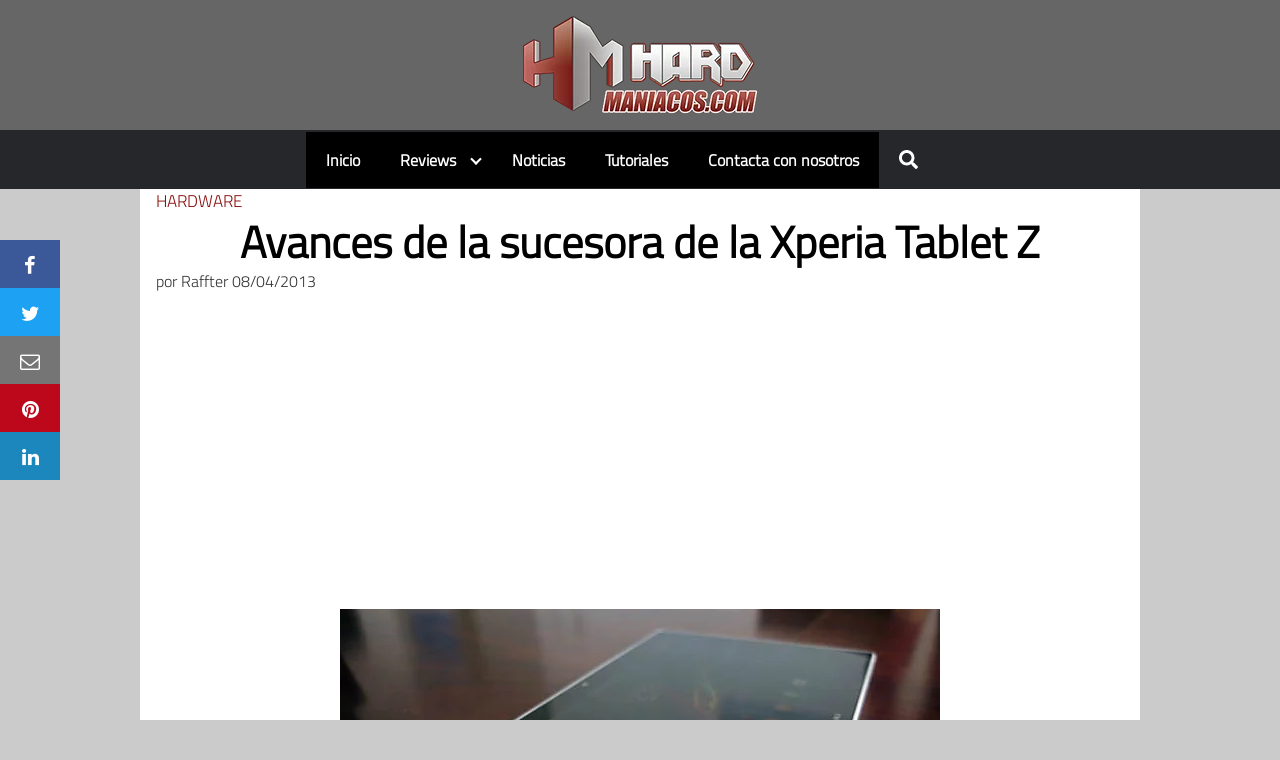

--- FILE ---
content_type: text/html; charset=utf-8
request_url: https://www.google.com/recaptcha/api2/aframe
body_size: 267
content:
<!DOCTYPE HTML><html><head><meta http-equiv="content-type" content="text/html; charset=UTF-8"></head><body><script nonce="WuzKRrSifRicT6BMc7v3hw">/** Anti-fraud and anti-abuse applications only. See google.com/recaptcha */ try{var clients={'sodar':'https://pagead2.googlesyndication.com/pagead/sodar?'};window.addEventListener("message",function(a){try{if(a.source===window.parent){var b=JSON.parse(a.data);var c=clients[b['id']];if(c){var d=document.createElement('img');d.src=c+b['params']+'&rc='+(localStorage.getItem("rc::a")?sessionStorage.getItem("rc::b"):"");window.document.body.appendChild(d);sessionStorage.setItem("rc::e",parseInt(sessionStorage.getItem("rc::e")||0)+1);localStorage.setItem("rc::h",'1769019174647');}}}catch(b){}});window.parent.postMessage("_grecaptcha_ready", "*");}catch(b){}</script></body></html>